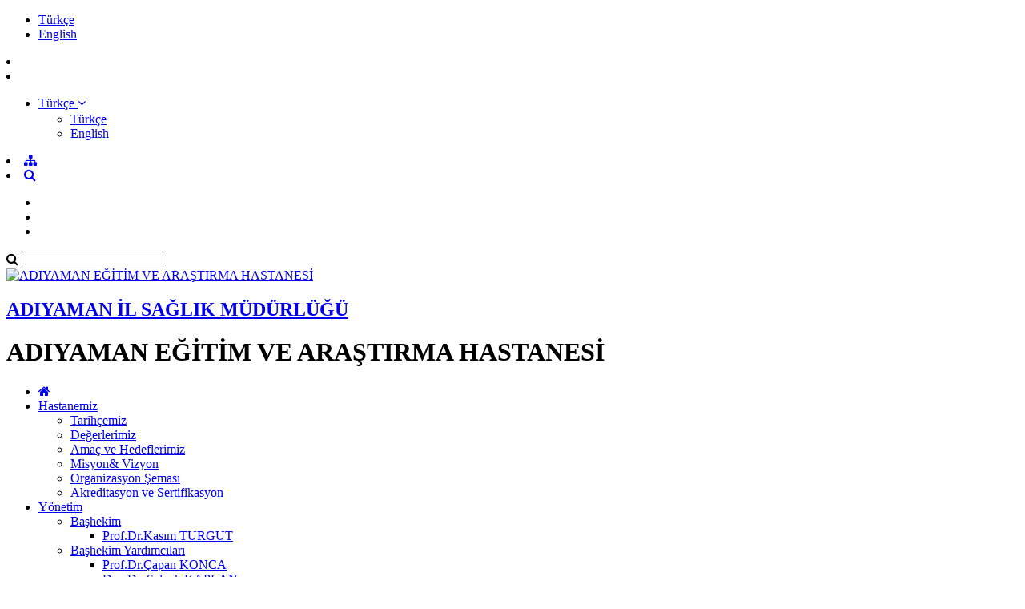

--- FILE ---
content_type: text/html; charset=utf-8
request_url: https://adiyamaneah.saglik.gov.tr/TR-122703/21-eylul-dunya-alzheimer-gunu.html
body_size: 20404
content:

<!DOCTYPE html>
<html lang="tr" xmlns="http://www.w3.org/1999/xhtml">
<head id="Head2"><title>
	21 Eylül Dünya Alzheimer Günü
</title><meta http-equiv="Content-Type" content="text/html; charset=UTF-8" /><meta http-equiv="X-UA-Compatible" content="IE=edge" /><meta name="viewport" content="width=device-width, initial-scale=1" />

	<meta name="description" content="Adıyaman Eğitim ve Araştırma Hastanesi, uzman hekim kadrosu, modern tıbbi cihazlarla donatılmış birimleri ve hasta odaklı hizmet anlayışıyla Adıyaman ve çevre illere kapsamlı sağlık hizmeti sunmaktadır." />
    <meta name="keywords" content="Adıyaman Eğitim ve Araştırma Hastanesi, Adıyaman Devlet Hastanesi, Adıyaman hastane, Adıyaman hastane randevu, Adıyaman MHRS, Adıyaman doktor randevu, Adıyaman uzman doktor, Adıyaman hastane iletişim, Adıyaman acil servis, Adıyaman poliklinik, Adıyaman poliklinik saatleri, Adıyaman tahlil sonuçları, Adıyaman laboratuvar, Adıyaman biyokimya, Adıyaman PED filmi, Adıyaman pediyatrik film, Adıyaman röntgen, Adıyaman röntgen çekimi, Adıyaman MR, Adıyaman MR çekimi, Adıyaman tomografi, Adıyaman BT, Adıyaman ultrason, Adıyaman USG, Adıyaman mamografi, Adıyaman onkoloji, Adıyaman tıbbi onkoloji, Adıyaman kemoterapi, Adıyaman kemoterapi merkezi, Adıyaman hematoloji, Adıyaman kanser tedavisi, Adıyaman çocuk doktoru, Adıyaman çocuk sağlığı, Adıyaman yenidoğan, Adıyaman kadın doğum, Adıyaman gebelik takibi, Adıyaman doğumhane, Adıyaman dahiliye, Adıyaman iç hastalıkları, Adıyaman endokrinoloji, Adıyaman kardiyoloji, Adıyaman kalp doktoru, Adıyaman EKG, Adıyaman eko, Adıyaman nöroloji, Adıyaman beyin ve sinir hastalıkları, Adıyaman psikiyatri, Adıyaman psikolog, Adıyaman KBB, Adıyaman kulak burun boğaz, Adıyaman göz hastalıkları, Adıyaman göz doktoru, Adıyaman cildiye, Adıyaman dermatoloji, Adıyaman gastroenteroloji, Adıyaman endoskopi, Adıyaman kolonoskopi, Adıyaman üroloji, Adıyaman nefroloji, Adıyaman ortopedi, Adıyaman travmatoloji, Adıyaman fizik tedavi, Adıyaman fizyoterapi, Adıyaman diş polikliniği, Adıyaman ortodonti, Adıyaman ağız ve diş sağlığı, Adıyaman enfeksiyon hastalıkları, Adıyaman göğüs hastalıkları, Adıyaman göğüs cerrahisi, Adıyaman ameliyat, Adıyaman ameliyathane, Adıyaman yoğun bakım, Adıyaman diyaliz merkezi, Adıyaman kan merkezi, Adıyaman check-up, Adıyaman sağlık raporu, Adıyaman engelli raporu, Adıyaman sağlık kurulu, Adıyaman hasta yatış, Adıyaman hasta ziyaret saatleri, Adıyaman sağlık çalışanları, Adıyaman profesyonel sağlık hizmeti, Adıyaman branş doktorları, Adıyaman en yakın hastane, Adıyaman en iyi hastane, Adıyaman hastane web sitesi, Adıyaman görüntüleme merkezi, Adıyaman tetkik randevusu, Adıyaman hızlı randevu, Adıyaman online randevu, Adıyaman danışma, Adıyaman poliklinik kayıt, Adıyaman test sonuçları, Adıyaman tıbbi tetkikler, Adıyaman acil kadın doğum, Adıyaman acil çocuk, Adıyaman acil ortopedi, Adıyaman kemik filmi, Adıyaman akciğer filmi, Adıyaman skolyoz filmi, Adıyaman panoramik röntgen" /> <meta name="google-site-verification" content="hz2h8U3J4Bz6p4uM5WVTCPNwjjauMH-2e40rFSbCYIw" />			
	
     
	<script src="https://dosyahastane.saglik.gov.tr/WebFiles/sablonlar/js/jquery.js" ></script>
	<script src="https://dosyahastane.saglik.gov.tr/WebFiles/sablonlar/js/bootsrap.js"></script>
	<script async src="https://www.googletagmanager.com/gtag/js?id=G-YXEY85R1FK"></script>
<script>
  window.dataLayer = window.dataLayer || [];
  function gtag(){dataLayer.push(arguments);}
  gtag('js', new Date());

  gtag('config', 'G-YXEY85R1FK');
</script>
 
	<link href="https://dosyahastane.saglik.gov.tr/WebFiles/logolar/logo-tr.png" rel="icon" type="image/png" />
	<link href="https://dosyahastane.saglik.gov.tr/WebFiles/sablonlar/css/plugin.css" rel="stylesheet"> 
	
	<link href="/Fonts/font-awesome.css" rel="stylesheet"> 
	<link href="https://dosyahastane.saglik.gov.tr/WebFiles/sablonlar/css/color/default.css" rel="stylesheet">
	
	</head>

<body>	
 
	
    <form method="post" action="/TR-122703/21-eylul-dunya-alzheimer-gunu.html" id="form2">
<div class="aspNetHidden">
<input type="hidden" name="__EVENTTARGET" id="__EVENTTARGET" value="" />
<input type="hidden" name="__EVENTARGUMENT" id="__EVENTARGUMENT" value="" />
<input type="hidden" name="__VIEWSTATE" id="__VIEWSTATE" value="xhuwIJ7tBgyckGKbAZBmC3Wc1hkyRIDzLZ7h3pTIv+PCNq0C7Tic6UF+mEI/w6byG7P4GhUqOX/HkzU7AeZyi0NTsGI6GtW9vJN5KWuH69QF4uxHlWhXxDrYq+7MSnADU2PefyxuxIwnqO9XC4LCrmiXQqRrwRVS/9+w0Iz5XXvH6V91eEKbeC+Y152JgU0P" />
</div>

<script type="text/javascript">
//<![CDATA[
var theForm = document.forms['form2'];
if (!theForm) {
    theForm = document.form2;
}
function __doPostBack(eventTarget, eventArgument) {
    if (!theForm.onsubmit || (theForm.onsubmit() != false)) {
        theForm.__EVENTTARGET.value = eventTarget;
        theForm.__EVENTARGUMENT.value = eventArgument;
        theForm.submit();
    }
}
//]]>
</script>


<script src="/WebResource.axd?d=pynGkmcFUV13He1Qd6_TZL60b8YIEsbaaBJyEAMS9oeE-9fkmEPxu3x-_xSsLHIw7ur135Yc0hLag-smBPse1Q2&amp;t=638901881280000000" type="text/javascript"></script>


<script type="text/javascript">
//<![CDATA[
var wiy_page_data = {SiteAnah:3710,
	Anah:122703,
	DilAnah:1,
	Dil:'TR',
	AppUrl:'http://adiyamaneah.saglik.gov.tr',
	AppPath:'/',
	KisaUrl:'!DEYLQ'};

//]]>
</script>

<script src="/ScriptResource.axd?d=NJmAwtEo3Ipnlaxl6CMhvjrrQlijx9ye7aCDJPvxb-zeA7EgqQTIhYpLF7-z-7yr4XwoIFBROFHLPSDf-hiikhUP3esQOBy7XBR5v5ESPIDnnywP5qgbeTHoDfHDuu8hVgEtUF7uv-O6AwctunLSX3xZlc5YV6IxeSpoG6LfDhs1&amp;t=32e5dfca" type="text/javascript"></script>
<script src="/ScriptResource.axd?d=dwY9oWetJoJoVpgL6Zq8OJfN0pueZ9s8v2tzMuzpJgxsgrMOJhwxPcIoJ8J93DM_sU3-xkJnqEki5ttikacvv5mam3bWDXrYh4be3GEIiCu0VxOe2pMLIlTHcSClFeVc0xslzRF-ZveaTK2iX8W16PYWe83W_3fRMjVYl5d3-kI1&amp;t=32e5dfca" type="text/javascript"></script>
<div class="aspNetHidden">

	<input type="hidden" name="__VIEWSTATEGENERATOR" id="__VIEWSTATEGENERATOR" value="FACAB9F3" />
</div>
        <script type="text/javascript">
//<![CDATA[
Sys.WebForms.PageRequestManager._initialize('ctl00$ScriptManager1', 'form2', [], [], [], 90, 'ctl00');
//]]>
</script>


        
	 
		<header>

			<div id="header-top">
				<div class="container">
					<div id="header-top-content">
					
						<div class="row">
							
							<div class="col-xl-6"> 
								<!-- SiteDilleri:1.0.0.0 --> <ul class="site_language"> 
										<li>
											<a href="/?_Dil=1"> 
												Türkçe
											</a>
										</li> 
									
										<li>
											<a href="/?_Dil=2"> 
												English
											</a>
										</li> 
									</ul>		
							</div>
							
							<div class="col-xl-6"> 
								<!-- for mobiles -->
								<div class="mobile-top-menu"> 
									<nav class="navbar">  
										<li class="lang-engelliler-icin-mobiles"></li>
										<!-- SiteDilleri:1.0.0.0 --><li>		
											<ul> 
												<li class="dropdown">
													<a href="#" role="button" data-toggle="dropdown">
														<span> Türkçe </span> 
														<i class="fa fa-angle-down"> </i>
													</a>
													 
													<ul class="dropdown-menu" style="margin-top:2px"> 
										     
																<li> <a class="dropdown-item" href="/?_Dil=1" > Türkçe </a> </li> 
															 
																<li> <a class="dropdown-item" href="/?_Dil=2" > English </a> </li> 
																	
													</ul>   
												</li> 
											
											</ul> 
											</li>
										   
										 <li><a href="/siteagaci"> <span class="fa fa-sitemap"> </span>  </a>   </li> 
										 <li><a class="search-button" href="#"> <i class="fa fa-search"> </i> </a> </li>
																					
									</nav>  
								</div>
						
								<nav class="navbar navbar-expand-lg top-menu-list">
									<ul class="navbar-nav">
										<li><a href="/?_Dil=1"> <span class="lang-homepage"> </span> </a> </li>
										<li class="lang-engelliler-icin"></li>
										<li> <a href="/siteagaci"> <span class="lang-site-map"> </span>  </a>   </li>  
									</ul>
								</nav>  
							
							</div>
						
						</div>
						
					</div>
				</div>
			</div>
			
			<section id="search-blog">
				<div class="container">
					<div class="form-group"> 
						<div id="search_form">
							<div class="input-group">
								<span class="input-group-addon"><i class="fa fa-search"></i></span>
								<input id="typeahead" type="text" name="query" class="form-control" onkeydown="searchs()">
								
								
								<a href="#" class="btn btn-primary search-button close-search"></a> 
							</div> 
							
						</div>
					</div>
				</div> 
			</section>	
			
			<div id="header-middle">
		 
				<div class="container">
					<div id="header-middle-content" class="hospital"> 
						
						<div id="logo"> 
							<a href="/?_Dil=1"> 
								<img src="https://dosyahastane.saglik.gov.tr/WebFiles/logolar/logo-tr.png" alt="ADIYAMAN EĞİTİM VE ARAŞTIRMA HASTANESİ"> 
							</a>
							<h2> 
								<a href="https://adiyamanism.saglik.gov.tr/" title="ADIYAMAN İL SAĞLIK MÜDÜRLÜĞÜ" target="_blank">
									ADIYAMAN İL SAĞLIK MÜDÜRLÜĞÜ  
								</a> 
							</h2>
							<h1> ADIYAMAN EĞİTİM VE ARAŞTIRMA HASTANESİ  </h1>  
							 
						</div>   
					</div>
				</div>
			
			</div>	
			 
			<div class="header-bottom">
				<div class="container"> 
					<div id="mainMenu">
						<nav class="nav">
							<ul data-type="navbar">
								
								<li class="home_page"><a href="/?_Dil=1"> <i class="fa fa-home"></i> </a> </li>
								<!-- SiteAgacDallar:1.0.0.0 -->
								 
										
									
									
										

													<li class="dropdown">
													
														<a href="/TR-713821/hastanemiz.html"  title="Hastanemiz"> Hastanemiz  </a>
														
														<!-- SiteAgacDallar:1.0.0.0 --><ul class="dropdown-menu animated fadeInDown">  
																	
																	<li class=""> 
																	  <a href="/TR-115247/tarihcemiz.html"  title="Tarihçemiz"> Tarihçemiz </a>
																		
																			
																			
																				<ul class="dropdown-menu"> 
																					
																					
																				
																				</ul> 
																			 
																			
																						 
																			
																		
																		
																	 </li>
																 
																	
																	<li class=""> 
																	  <a href="/TR-713825/degerlerimiz.html"  title="Değerlerimiz"> Değerlerimiz </a>
																		
																			
																			
																				<ul class="dropdown-menu"> 
																					
																					
																				
																				</ul> 
																			 
																			
																						 
																			
																		
																		
																	 </li>
																 
																	
																	<li class=""> 
																	  <a href="/TR-713832/amac-ve-hedeflerimiz.html"  title="Amaç ve Hedeflerimiz"> Amaç ve Hedeflerimiz </a>
																		
																			
																			
																				<ul class="dropdown-menu"> 
																					
																					
																				
																				</ul> 
																			 
																			
																						 
																			
																		
																		
																	 </li>
																 
																	
																	<li class=""> 
																	  <a href="/TR-115241/misyonamp-vizyon.html"  title="Misyon&amp; Vizyon"> Misyon&amp; Vizyon </a>
																		
																			
																			
																				<ul class="dropdown-menu"> 
																					
																					
																				
																				</ul> 
																			 
																			
																						 
																			
																		
																		
																	 </li>
																 
																	
																	<li class=""> 
																	  <a href="/TR-539040/organizasyon-semasi.html"  title="Organizasyon Şeması"> Organizasyon Şeması </a>
																		
																			
																			
																				<ul class="dropdown-menu"> 
																					
																					
																				
																				</ul> 
																			 
																			
																						 
																			
																		
																		
																	 </li>
																 
																	
																	<li class=""> 
																	  <a href="/TR-1378936/akreditasyon-ve-sertifikasyon.html"  title="Akreditasyon ve Sertifikasyon"> Akreditasyon ve Sertifikasyon </a>
																		
																			
																			
																				<ul class="dropdown-menu"> 
																					
																					
																				
																				</ul> 
																			 
																			
																						 
																			
																		
																		
																	 </li>
																</ul>
													</li>
								
												
									 
									
								 
										
									
									
										

													<li class="dropdown">
													
														<a href="/TR-113885/yonetim.html"  title="Yönetim"> Yönetim  </a>
														
														<!-- SiteAgacDallar:1.0.0.0 --><ul class="dropdown-menu animated fadeInDown">  
																	
																	<li class="dropdown-submenu"> 
																	  <a href="/TR-134693/bashekim.html"  title="Başhekim"> Başhekim </a>
																		
																			
																			
																				<ul class="dropdown-menu"> 
																					
																					<!-- SiteAgacDallar:1.0.0.0 --> 
																								<li class="">
																								<a href="/TR-134034/profdrkasim-turgut.html"   title="Prof.Dr.Kasım TURGUT">
																									Prof.Dr.Kasım TURGUT </a> 
																										
																								</li>
																							
																				
																				</ul> 
																			 
																			
																						 
																			
																		
																		
																	 </li>
																 
																	
																	<li class="dropdown-submenu"> 
																	  <a href="/TR-134694/bashekim-yardimcilari.html"  title="Başhekim Yardımcıları"> Başhekim Yardımcıları </a>
																		
																			
																			
																				<ul class="dropdown-menu"> 
																					
																					<!-- SiteAgacDallar:1.0.0.0 --> 
																								<li class="">
																								<a href="/TR-1215935/profdrcapan-konca.html"   title="Prof.Dr.Çapan KONCA">
																									Prof.Dr.Çapan KONCA </a> 
																										
																								</li>
																							 
																								<li class="">
																								<a href="/TR-1215968/docdr-selcuk-kaplan.html"   title="Doç.Dr. Selçuk KAPLAN">
																									Doç.Dr. Selçuk KAPLAN </a> 
																										
																								</li>
																							 
																								<li class="">
																								<a href="/TR-959137/drogruyesi-ummuhan-yilmaz.html"   title="Dr.Öğr.Üyesi Ümmühan YILMAZ">
																									Dr.Öğr.Üyesi Ümmühan YILMAZ </a> 
																										
																								</li>
																							 
																								<li class="">
																								<a href="/TR-1077587/uzmdrtayfun-borta.html"   title="Uzm.Dr.Tayfun BÖRTA">
																									Uzm.Dr.Tayfun BÖRTA </a> 
																										
																								</li>
																							 
																								<li class="">
																								<a href="/TR-1356259/uzmdrfatos-ipek-turk.html"   title="Uzm.Dr.Fatoş İpek TÜRK">
																									Uzm.Dr.Fatoş İpek TÜRK </a> 
																										
																								</li>
																							 
																								<li class="">
																								<a href="/TR-210835/dr-omer-celebi.html"   title="Dr. Ömer ÇELEBİ">
																									Dr. Ömer ÇELEBİ </a> 
																										
																								</li>
																							
																				
																				</ul> 
																			 
																			
																						 
																			
																		
																		
																	 </li>
																 
																	
																	<li class="dropdown-submenu"> 
																	  <a href="/TR-134699/destek-ve-kalite-hizmetleri-muduru.html"  title="Destek ve Kalite Hizmetleri Müdürü"> Destek ve Kalite Hizmetleri Müdürü </a>
																		
																			
																			
																				<ul class="dropdown-menu"> 
																					
																					<!-- SiteAgacDallar:1.0.0.0 --> 
																								<li class="">
																								<a href="/TR-170230/hulusi-firat.html"   title="Hulusi FIRAT">
																									Hulusi FIRAT </a> 
																										
																								</li>
																							
																				
																				</ul> 
																			 
																			
																						 
																			
																		
																		
																	 </li>
																 
																	
																	<li class="dropdown-submenu"> 
																	  <a href="/TR-1296330/idari-ve-mali-isler-muduru.html"  title="İdari ve Mali İşler Müdürü"> İdari ve Mali İşler Müdürü </a>
																		
																			
																			
																				<ul class="dropdown-menu"> 
																					
																					<!-- SiteAgacDallar:1.0.0.0 --> 
																								<li class="">
																								<a href="/TR-1399594/mehmet-zengin.html"   title="Mehmet ZENGİN">
																									Mehmet ZENGİN </a> 
																										
																								</li>
																							
																				
																				</ul> 
																			 
																			
																						 
																			
																		
																		
																	 </li>
																 
																	
																	<li class="dropdown-submenu"> 
																	  <a href="/TR-134697/saglik-bakim-hizmetleri-muduru.html"  title="Sağlık Bakım Hizmetleri Müdürü"> Sağlık Bakım Hizmetleri Müdürü </a>
																		
																			
																			
																				<ul class="dropdown-menu"> 
																					
																					<!-- SiteAgacDallar:1.0.0.0 --> 
																								<li class="">
																								<a href="/TR-1107212/fahri-daghan.html"   title="Fahri DAĞHAN">
																									Fahri DAĞHAN </a> 
																										
																								</li>
																							
																				
																				</ul> 
																			 
																			
																						 
																			
																		
																		
																	 </li>
																 
																	
																	<li class="dropdown-submenu"> 
																	  <a href="/TR-1000605/teknik-hizmetler-muduru.html"  title="Teknik Hizmetler Müdürü"> Teknik Hizmetler Müdürü </a>
																		
																			
																			
																				<ul class="dropdown-menu"> 
																					
																					<!-- SiteAgacDallar:1.0.0.0 --> 
																								<li class="">
																								<a href="/TR-1045318/huseyin-cintemur.html"   title="Hüseyin ÇİNTEMUR">
																									Hüseyin ÇİNTEMUR </a> 
																										
																								</li>
																							
																				
																				</ul> 
																			 
																			
																						 
																			
																		
																		
																	 </li>
																 
																	
																	<li class="dropdown-submenu"> 
																	  <a href="/TR-170213/mudur-yardimcilari.html"  title="Müdür Yardımcıları"> Müdür Yardımcıları </a>
																		
																			
																			
																				<ul class="dropdown-menu"> 
																					
																					<!-- SiteAgacDallar:1.0.0.0 --> 
																								<li class="">
																								<a href="/TR-523132/hasan-titiz.html"   title="Hasan TİTİZ">
																									Hasan TİTİZ </a> 
																										
																								</li>
																							 
																								<li class="">
																								<a href="/TR-170216/nilgun-sahin.html"   title="Nilgün ŞAHİN">
																									Nilgün ŞAHİN </a> 
																										
																								</li>
																							 
																								<li class="">
																								<a href="/TR-523131/selim-cinar.html"   title="Selim ÇINAR">
																									Selim ÇINAR </a> 
																										
																								</li>
																							 
																								<li class="">
																								<a href="/TR-992258/serdar-altintel.html"   title="Serdar ALTINTEL">
																									Serdar ALTINTEL </a> 
																										
																								</li>
																							 
																								<li class="">
																								<a href="/TR-1296331/ilyas-aslan.html"   title="İlyas ASLAN">
																									İlyas ASLAN </a> 
																										
																								</li>
																							 
																								<li class="">
																								<a href="/TR-1296333/abuzer-ekmekci.html"   title="Abuzer EKMEKÇİ">
																									Abuzer EKMEKÇİ </a> 
																										
																								</li>
																							 
																								<li class="">
																								<a href="/TR-992259/adnan-fuat-sarikaya.html"   title="Adnan Fuat SARIKAYA">
																									Adnan Fuat SARIKAYA </a> 
																										
																								</li>
																							 
																								<li class="">
																								<a href="/TR-1484557/ayse-narin.html"   title="Ayşe NARİN">
																									Ayşe NARİN </a> 
																										
																								</li>
																							
																				
																				</ul> 
																			 
																			
																						 
																			
																		
																		
																	 </li>
																</ul>
													</li>
								
												
									 
									
								 
										
									
									
										

													<li class="dropdown">
													
														<a href="/TR-115225/klinik-ve-birimlerimiz.html"  title="Klinik ve Birimlerimiz"> Klinik ve Birimlerimiz  </a>
														
														<!-- SiteAgacDallar:1.0.0.0 --><ul class="dropdown-menu animated fadeInDown">  
																	
																	<li class="dropdown-submenu"> 
																	  <a href="/TR-115251/kliniklerimiz.html"  title="Kliniklerimiz"> Kliniklerimiz </a>
																		
																			
																			
																				<ul class="dropdown-menu"> 
																					
																					<!-- SiteAgacDallar:1.0.0.0 --> 
																								<li class="dropdown-submenu">
																								<a href="/TR-1379227/yogun-bakimlar.html"   title="Yoğun Bakımlar">
																									Yoğun Bakımlar </a> 
																									<!-- SiteAgacDallar:1.0.0.0 --> <ul class="dropdown-menu">  
																													<li > <a href="/TR-1379228/eriskin-yogun-bakim.html"  title="Erişkin Yoğun Bakım">
																														Erişkin Yoğun Bakım </a> 
																													</li>
																												 
																													<li > <a href="/TR-1379229/cocuk-yogun-bakim.html"  title="Çocuk Yoğun Bakım">
																														Çocuk Yoğun Bakım </a> 
																													</li>
																												 
																													<li > <a href="/TR-1379231/yenidogan-yogun-bakim.html"  title="YeniDoğan Yoğun Bakım">
																														YeniDoğan Yoğun Bakım </a> 
																													</li>
																												 </ul> 	
																								</li>
																							 
																								<li class="dropdown-submenu">
																								<a href="/TR-348701/acil-servisler.html"   title="Acil Servisler">
																									Acil Servisler </a> 
																									<!-- SiteAgacDallar:1.0.0.0 --> <ul class="dropdown-menu">  
																													<li > <a href="/TR-348702/cocuk-acil.html"  title="Çocuk Acil">
																														Çocuk Acil </a> 
																													</li>
																												 
																													<li > <a href="/TR-348703/eriskin-acil.html"  title="Erişkin Acil">
																														Erişkin Acil </a> 
																													</li>
																												 
																													<li > <a href="/TR-348704/kadin-dogum-acil.html"  title="Kadın Doğum Acil">
																														Kadın Doğum Acil </a> 
																													</li>
																												 </ul> 	
																								</li>
																							 
																								<li class="dropdown-submenu">
																								<a href="/TR-131827/dahili-branslar.html"   title="Dahili Branşlar">
																									Dahili Branşlar </a> 
																									<!-- SiteAgacDallar:1.0.0.0 --> <ul class="dropdown-menu">  
																													<li > <a href="/TR-131911/adli-tip.html"  title="Adli Tıp">
																														Adli Tıp </a> 
																													</li>
																												 
																													<li > <a href="/TR-131932/aile-hekimligi.html"  title="Aile Hekimliği">
																														Aile Hekimliği </a> 
																													</li>
																												 
																													<li > <a href="/TR-509186/algoloji.html"  title="Algoloji">
																														Algoloji </a> 
																													</li>
																												 
																													<li > <a href="/TR-131934/cocuk-endokrinolojisi.html"  title="Çocuk Endokrinolojisi">
																														Çocuk Endokrinolojisi </a> 
																													</li>
																												 
																													<li > <a href="/TR-131949/cocuk-enfeksiyon-hastaliklari.html"  title="Çocuk Enfeksiyon Hastalıkları">
																														Çocuk Enfeksiyon Hastalıkları </a> 
																													</li>
																												 
																													<li > <a href="/TR-476648/cocuk-gastroenterolojisi.html"  title="Çocuk Gastroenterolojisi">
																														Çocuk Gastroenterolojisi </a> 
																													</li>
																												 
																													<li > <a href="/TR-391368/cocuk-hematolojisi-ve-onkolojisi.html"  title="Çocuk Hematolojisi ve Onkolojisi">
																														Çocuk Hematolojisi ve Onkolojisi </a> 
																													</li>
																												 
																													<li > <a href="/TR-852395/cocuk-immunoloji-ve-alerji.html"  title="Çocuk İmmünoloji ve Alerji ">
																														Çocuk İmmünoloji ve Alerji  </a> 
																													</li>
																												 
																													<li > <a href="/TR-314259/cocuk-kardiyoloji.html"  title="Çocuk Kardiyoloji">
																														Çocuk Kardiyoloji </a> 
																													</li>
																												 
																													<li > <a href="/TR-573280/cocuk-nefroloji.html"  title="Çocuk Nefroloji">
																														Çocuk Nefroloji </a> 
																													</li>
																												 </ul> 	
																								</li>
																							 
																								<li class="dropdown-submenu">
																								<a href="/TR-132150/cerrahi-branslar.html"   title="Cerrahi Branşlar">
																									Cerrahi Branşlar </a> 
																									<!-- SiteAgacDallar:1.0.0.0 --> <ul class="dropdown-menu">  
																													<li > <a href="/TR-1032421/acil-tip.html"  title="Acil Tıp">
																														Acil Tıp </a> 
																													</li>
																												 
																													<li > <a href="/TR-126016/anesteziyoloji-ve-reanimasyon.html"  title="Anesteziyoloji ve Reanimasyon">
																														Anesteziyoloji ve Reanimasyon </a> 
																													</li>
																												 
																													<li > <a href="/TR-126167/beyin-ve-sinir-cerrahi.html"  title="Beyin ve Sinir Cerrahi">
																														Beyin ve Sinir Cerrahi </a> 
																													</li>
																												 
																													<li > <a href="/TR-328156/gastroenteroloji-cerrahi.html"  title="Gastroenteroloji Cerrahi">
																														Gastroenteroloji Cerrahi </a> 
																													</li>
																												 
																													<li > <a href="/TR-126210/cerrahi-onkoloji.html"  title="Cerrahi Onkoloji">
																														Cerrahi Onkoloji </a> 
																													</li>
																												 
																													<li > <a href="/TR-126216/cocuk-cerrahi.html"  title="Çocuk Cerrahi">
																														Çocuk Cerrahi </a> 
																													</li>
																												 
																													<li > <a href="/TR-126233/genel-cerrahi.html"  title="Genel Cerrahi">
																														Genel Cerrahi </a> 
																													</li>
																												 
																													<li > <a href="/TR-132154/gogus-cerrahi.html"  title="Göğüs Cerrahi">
																														Göğüs Cerrahi </a> 
																													</li>
																												 
																													<li > <a href="/TR-126238/goz-hastaliklari.html"  title="Göz Hastalıkları">
																														Göz Hastalıkları </a> 
																													</li>
																												 
																													<li > <a href="/TR-126245/kadin-hastaliklari-ve-dogum.html"  title="Kadın Hastalıkları ve Doğum">
																														Kadın Hastalıkları ve Doğum </a> 
																													</li>
																												 </ul> 	
																								</li>
																							 
																								<li class="dropdown-submenu">
																								<a href="/TR-132167/temel-branslar.html"   title="Temel Branşlar">
																									Temel Branşlar </a> 
																									<!-- SiteAgacDallar:1.0.0.0 --> <ul class="dropdown-menu">  
																													<li > <a href="/TR-894694/nukleer-tip.html"  title="Nükleer Tıp">
																														Nükleer Tıp </a> 
																													</li>
																												 
																													<li > <a href="/TR-126294/tibbi-biyokimya.html"  title="Tıbbi Biyokimya">
																														Tıbbi Biyokimya </a> 
																													</li>
																												 
																													<li > <a href="/TR-126349/tibbi-mikrobiyoloji.html"  title="Tıbbi Mikrobiyoloji">
																														Tıbbi Mikrobiyoloji </a> 
																													</li>
																												 
																													<li > <a href="/TR-126353/tibbi-patoloji.html"  title="Tıbbi Patoloji">
																														Tıbbi Patoloji </a> 
																													</li>
																												 
																													<li > <a href="/TR-448636/histoloji-ve-embriyoloji.html"  title="Histoloji ve Embriyoloji">
																														Histoloji ve Embriyoloji </a> 
																													</li>
																												 </ul> 	
																								</li>
																							
																				
																				</ul> 
																			 
																			
																						 
																			
																		
																		
																	 </li>
																 
																	
																	<li class="dropdown-submenu"> 
																	  <a href="/TR-165999/ozellikli-saglik-hizmetlerimiz.html"  title="Özellikli Sağlık Hizmetlerimiz"> Özellikli Sağlık Hizmetlerimiz </a>
																		
																			
																			
																				<ul class="dropdown-menu"> 
																					
																					<!-- SiteAgacDallar:1.0.0.0 --> 
																								<li class="">
																								<a href="/TR-167990/diyaliz.html"   title="Diyaliz">
																									Diyaliz </a> 
																										
																								</li>
																							 
																								<li class="">
																								<a href="/TR-118873/evde-saglik-hizmetleri.html"   title="Evde Sağlık Hizmetleri">
																									Evde Sağlık Hizmetleri </a> 
																										
																								</li>
																							 
																								<li class="">
																								<a href="/TR-115235/fizik-tedavi-unitesi.html"   title="Fizik Tedavi Ünitesi">
																									Fizik Tedavi Ünitesi </a> 
																										
																								</li>
																							 
																								<li class="">
																								<a href="/TR-1437282/girisimsel-radyoloji.html"   title="Girişimsel Radyoloji">
																									Girişimsel Radyoloji </a> 
																										
																								</li>
																							 
																								<li class="">
																								<a href="/TR-1422854/inme-merkezi.html"   title="İnme Merkezi">
																									İnme Merkezi </a> 
																										
																								</li>
																							 
																								<li class="">
																								<a href="/TR-166386/kalp-merkezi.html"   title="Kalp Merkezi">
																									Kalp Merkezi </a> 
																										
																								</li>
																							 
																								<li class="">
																								<a href="/TR-118883/kemoterapi-unitesi.html"   title="Kemoterapi Ünitesi">
																									Kemoterapi Ünitesi </a> 
																										
																								</li>
																							 
																								<li class="">
																								<a href="/TR-167986/nukleer-tip.html"   title="Nükleer Tıp">
																									Nükleer Tıp </a> 
																										
																								</li>
																							 
																								<li class="">
																								<a href="/TR-166404/obezite-unitesi.html"   title="Obezite Ünitesi">
																									Obezite Ünitesi </a> 
																										
																								</li>
																							 
																								<li class="">
																								<a href="/TR-117095/palyatif-bakim-merkezi.html"   title="Palyatif Bakım Merkezi">
																									Palyatif Bakım Merkezi </a> 
																										
																								</li>
																							
																			
																				<li><a href="/TR-165999/ozellikli-saglik-hizmetlerimiz.html" title="Özellikli Sağlık Hizmetlerimiz"> <span class="menu-lang-read-more"></span></a></li>
																				
																				
																				</ul> 
																			 
																			
																						 
																			
																		
																		
																	 </li>
																 
																	
																	<li class="dropdown-submenu"> 
																	  <a href="/TR-118871/anne-amp-bebek.html"  title="Anne &amp; Bebek"> Anne &amp; Bebek </a>
																		
																			
																			
																				<ul class="dropdown-menu"> 
																					
																					<!-- SiteAgacDallar:1.0.0.0 --> 
																								<li class="">
																								<a href="/TR-1397053/anne-dostu-hastane-kriterleri.html"   title="Anne Dostu Hastane Kriterleri">
																									Anne Dostu Hastane Kriterleri </a> 
																										
																								</li>
																							 
																								<li class="dropdown-submenu">
																								<a href="/TR-735850/bebek-dostu.html"   title="Bebek Dostu">
																									Bebek Dostu </a> 
																									<!-- SiteAgacDallar:1.0.0.0 --> <ul class="dropdown-menu">  
																													<li > <a href="/TR-459560/anne-oteli.html"  title="Anne Oteli">
																														Anne Oteli </a> 
																													</li>
																												 </ul> 	
																								</li>
																							 
																								<li class="dropdown-submenu">
																								<a href="/TR-735852/anne-sutunun-onemi-ve-basarili-emzirme-egitimi.html"   title="Anne Sütünün Önemi ve Başarılı Emzirme Eğitimi">
																									Anne Sütünün Önemi ve Başarılı Emzirme Eğitimi </a> 
																									<!-- SiteAgacDallar:1.0.0.0 --> <ul class="dropdown-menu">  
																													<li > <a href="/TR-751358/anne-sutunun--onemi-ve-basarili-emzirme-egitimi.html"  title="Anne Sütünün  Önemi ve Başarılı Emzirme Eğitimi">
																														Anne Sütünün  Önemi ve Başarılı Emzirme Eğitimi </a> 
																													</li>
																												 
																													<li > <a href="/TR-751362/emzirme-ve-relaktasyon-poliklinigi.html"  title="Emzirme ve Relaktasyon Polikliniği">
																														Emzirme ve Relaktasyon Polikliniği </a> 
																													</li>
																												 </ul> 	
																								</li>
																							 
																								<li class="">
																								<a href="/TR-735859/dogumhane-servisi.html"   title="Doğumhane Servisi">
																									Doğumhane Servisi </a> 
																										
																								</li>
																							 
																								<li class="">
																								<a href="/TR-731514/gebe-okulu.html"   title="Gebe Okulu">
																									Gebe Okulu </a> 
																										
																								</li>
																							 
																								<li class="">
																								<a href="/TR-735861/rop-prematureretinopatisi-tani-ve-tedavi-merkezi.html"   title="ROP (Prematüreretinopatisi Tanı ve Tedavi merkezi)">
																									ROP (Prematüreretinopatisi Tanı ve Tedavi merkezi) </a> 
																										
																								</li>
																							 
																								<li class="">
																								<a href="/TR-459558/uzaktan-gebe-okulu.html"   title="Uzaktan Gebe Okulu ">
																									Uzaktan Gebe Okulu  </a> 
																										
																								</li>
																							 
																								<li class="">
																								<a href="/TR-155280/emzirme-danismanlik.html"   title="Emzirme Danışmanlık">
																									Emzirme Danışmanlık </a> 
																										
																								</li>
																							 
																								<li class="">
																								<a href="/TR-1437310/annelik-yolculugu-uygulamasi.html"   title="Annelik Yolculuğu Uygulaması">
																									Annelik Yolculuğu Uygulaması </a> 
																										
																								</li>
																							
																				
																				</ul> 
																			 
																			
																						 
																			
																		
																		
																	 </li>
																 
																	
																	<li class="dropdown-submenu"> 
																	  <a href="/TR-113892/kalite-yonetimi.html"  title="Kalite Yönetimi"> Kalite Yönetimi </a>
																		
																			
																			
																				<ul class="dropdown-menu"> 
																					
																					<!-- SiteAgacDallar:1.0.0.0 --> 
																								<li class="">
																								<a href="/TR-115193/kalite-yonetim-birimi.html"   title="Kalite Yönetim Birimi">
																									Kalite Yönetim Birimi </a> 
																										
																								</li>
																							 
																								<li class="">
																								<a href="/TR-115209/oz-degerlendirme.html"   title="Öz Değerlendirme">
																									Öz Değerlendirme </a> 
																										
																								</li>
																							 
																								<li class="">
																								<a href="/TR-115212/sks-iyi-uygulama-ornekleri.html"   title="SKS İyi Uygulama Örnekleri">
																									SKS İyi Uygulama Örnekleri </a> 
																										
																								</li>
																							 
																								<li class="">
																								<a href="/TR-115216/komiteler.html"   title="Komiteler">
																									Komiteler </a> 
																										
																								</li>
																							 
																								<li class="dropdown-submenu">
																								<a href="/TR-115217/ekipler.html"   title="Ekipler">
																									Ekipler </a> 
																									<!-- SiteAgacDallar:1.0.0.0 --> <ul class="dropdown-menu">  
																													<li > <a href="/TR-136940/bina-tur-ekibi.html"  title="Bina Tur Ekibi">
																														Bina Tur Ekibi </a> 
																													</li>
																												 
																													<li > <a href="/TR-136944/anket-gorus-ve-onerileri-degerlendirme-ekibi.html"  title="Anket, Görüş ve Önerileri Değerlendirme Ekibi">
																														Anket, Görüş ve Önerileri Değerlendirme Ekibi </a> 
																													</li>
																												 
																													<li > <a href="/TR-137498/calisan-goruslerini-degerlendirme-ekibi.html"  title="Çalışan Görüşlerini Değerlendirme Ekibi">
																														Çalışan Görüşlerini Değerlendirme Ekibi </a> 
																													</li>
																												 </ul> 	
																								</li>
																							 
																								<li class="">
																								<a href="/TR-115242/kalite-politikamiz.html"   title="Kalite Politikamız">
																									Kalite Politikamız </a> 
																										
																								</li>
																							 
																								<li class="dropdown-submenu">
																								<a href="/TR-160761/egitim.html"   title="Eğitim">
																									Eğitim </a> 
																									<!-- SiteAgacDallar:1.0.0.0 --> <ul class="dropdown-menu">  
																													<li > <a href="/TR-1360654/egitim-sunulari-1.html"  title="Eğitim Sunuları 1">
																														Eğitim Sunuları 1 </a> 
																													</li>
																												 
																													<li > <a href="/TR-160765/egitim-plani.html"  title="Eğitim Planı">
																														Eğitim Planı </a> 
																													</li>
																												 </ul> 	
																								</li>
																							 
																								<li class="">
																								<a href="/TR-401731/ar-ge.html"   title="AR-GE">
																									AR-GE </a> 
																										
																								</li>
																							
																				
																				</ul> 
																			 
																			
																						 
																			
																		
																		
																	 </li>
																 
																	
																	<li class=""> 
																	  <a href="/TR-1305930/hastane-koordinasyon-kurulu.html"  title="Hastane Koordinasyon Kurulu"> Hastane Koordinasyon Kurulu </a>
																		
																			
																			
																				<ul class="dropdown-menu"> 
																					
																					
																				
																				</ul> 
																			 
																			
																						 
																			
																		
																		
																	 </li>
																 
																	
																	<li class="dropdown-submenu"> 
																	  <a href="/TR-713955/epk-egitimamparastirma.html"  title="EPK-Eğitim&amp;Araştırma"> EPK-Eğitim&amp;Araştırma </a>
																		
																			
																			
																				<ul class="dropdown-menu"> 
																					
																					<!-- SiteAgacDallar:1.0.0.0 --> 
																								<li class="">
																								<a href="/TR-1106613/epk-uyeleri.html"   title="EPK Üyeleri">
																									EPK Üyeleri </a> 
																										
																								</li>
																							 
																								<li class="">
																								<a href="/TR-1106621/epk-birimi.html"   title="EPK Birimi">
																									EPK Birimi </a> 
																										
																								</li>
																							 
																								<li class="">
																								<a href="/TR-1106622/epk-toplanti-tarihleri.html"   title="EPK Toplantı Tarihleri">
																									EPK Toplantı Tarihleri </a> 
																										
																								</li>
																							 
																								<li class="">
																								<a href="/TR-1106627/uzmanlik-ogrencileri-egitim-surecleri.html"   title="Uzmanlık Öğrencileri Eğitim Süreçleri">
																									Uzmanlık Öğrencileri Eğitim Süreçleri </a> 
																										
																								</li>
																							 
																								<li class="">
																								<a href="/TR-1106629/epk-basvuru-formlari.html"   title="EPK Başvuru Formları">
																									EPK Başvuru Formları </a> 
																										
																								</li>
																							 
																								<li class="">
																								<a href="/TR-1106631/uzmanlik-sinavi-sonrasinda-bakanliga-gonderilmesi-icin-hazirlanacak-belgeler.html"   title="Uzmanlık Sınavı Sonrasında Bakanlığa Gönderilmesi İçin Hazırlanacak Belgeler">
																									Uzmanlık Sınavı Sonrasında Bakanlığa Gönderilmesi İçin Hazırlanacak Belgeler </a> 
																										
																								</li>
																							 
																								<li class="">
																								<a href="/TR-722281/tuek.html"   title="TUEK">
																									TUEK </a> 
																										
																								</li>
																							 
																								<li class="">
																								<a href="/TR-722282/etik-kurul.html"   title="Etik Kurul">
																									Etik Kurul </a> 
																										
																								</li>
																							 
																								<li class="">
																								<a href="/TR-722284/asistan-surecleri.html"   title="Asistan Süreçleri">
																									Asistan Süreçleri </a> 
																										
																								</li>
																							 
																								<li class="">
																								<a href="/TR-722289/staj-basvurulari.html"   title="Staj Başvuruları">
																									Staj Başvuruları </a> 
																										
																								</li>
																							
																			
																				<li><a href="/TR-713955/epk-egitimamparastirma.html" title="EPK-Eğitim&amp;Araştırma"> <span class="menu-lang-read-more"></span></a></li>
																				
																				
																				</ul> 
																			 
																			
																						 
																			
																		
																		
																	 </li>
																 
																	
																	<li class=""> 
																	  <a href="/TR-115227/idari-birimler.html"  title="İdari Birimler"> İdari Birimler </a>
																		
																			
																			
																				<ul class="dropdown-menu"> 
																					
																					
																				
																				</ul> 
																			 
																			
																						 
																			
																		
																		
																	 </li>
																</ul>
													</li>
								
												
									 
									
								 
										
									
									
										

													<li class="dropdown">
													
														<a href="/TR-713636/hizmet-binalarimiz.html"  title="Hizmet Binalarımız"> Hizmet Binalarımız  </a>
														
														<!-- SiteAgacDallar:1.0.0.0 --><ul class="dropdown-menu animated fadeInDown">  
																	
																	<li class=""> 
																	  <a href="/TR-1408444/a-blok-ana-hizmet-binasi.html"  title="A Blok Ana Hizmet Binası"> A Blok Ana Hizmet Binası </a>
																		
																			
																			
																				<ul class="dropdown-menu"> 
																					
																					
																				
																				</ul> 
																			 
																			
																						 
																			
																		
																		
																	 </li>
																 
																	
																	<li class=""> 
																	  <a href="/TR-1408522/b-blok-kadin-dogum-ve-cocuk-hastaliklari-hizmet-binasi.html"  title="B Blok Kadın Doğum ve Çocuk Hastalıkları Hizmet Binası"> B Blok Kadın Doğum ve Çocuk Hastalıkları Hizmet Binası </a>
																		
																			
																			
																				<ul class="dropdown-menu"> 
																					
																					
																				
																				</ul> 
																			 
																			
																						 
																			
																		
																		
																	 </li>
																 
																	
																	<li class=""> 
																	  <a href="/TR-1408610/c-blok-onkoloji-binasi.html"  title="C Blok Onkoloji Binası"> C Blok Onkoloji Binası </a>
																		
																			
																			
																				<ul class="dropdown-menu"> 
																					
																					
																				
																				</ul> 
																			 
																			
																						 
																			
																		
																		
																	 </li>
																 
																	
																	<li class=""> 
																	  <a href="/TR-1408615/d-blok-idari-hizmet-binasi.html"  title="D Blok İdari Hizmet Binası"> D Blok İdari Hizmet Binası </a>
																		
																			
																			
																				<ul class="dropdown-menu"> 
																					
																					
																				
																				</ul> 
																			 
																			
																						 
																			
																		
																		
																	 </li>
																</ul>
													</li>
								
												
									 
									
								 
										
									
									
										

													<li class="dropdown">
													
														<a href="/TR-275121/saglik-turizmi.html"  title="Sağlık Turizmi"> Sağlık Turizmi  </a>
														
														<!-- SiteAgacDallar:1.0.0.0 --><ul class="dropdown-menu animated fadeInDown">  
																	
																	<li class=""> 
																	  <a href="/TR-730269/saglik-hizmetleri-ve-hekimler.html"  title="Sağlık Hizmetleri ve Hekimler"> Sağlık Hizmetleri ve Hekimler </a>
																		
																			
																			
																				<ul class="dropdown-menu"> 
																					
																					
																				
																				</ul> 
																			 
																			
																						 
																			
																		
																		
																	 </li>
																 
																	
																	<li class=""> 
																	  <a href="/TR-730281/saglik-turizmi-hedeflerimiz.html"  title="Sağlık Turizmi Hedeflerimiz"> Sağlık Turizmi Hedeflerimiz </a>
																		
																			
																			
																				<ul class="dropdown-menu"> 
																					
																					
																				
																				</ul> 
																			 
																			
																						 
																			
																		
																		
																	 </li>
																 
																	
																	<li class=""> 
																	  <a href="/TR-1382711/ushas-cagri-merkezi.html" target='_blank' title="USHAŞ Çağrı Merkezi"> USHAŞ Çağrı Merkezi </a>
																		
																		
																		
																	 </li>
																 
																	
																	<li class=""> 
																	  <a href="/TR-730271/tarihcemiz.html"  title="Tarihçemiz"> Tarihçemiz </a>
																		
																			
																			
																				<ul class="dropdown-menu"> 
																					
																					
																				
																				</ul> 
																			 
																			
																						 
																			
																		
																		
																	 </li>
																 
																	
																	<li class="dropdown-submenu"> 
																	  <a href="/TR-730287/sikca-sorulan-sorular.html"  title="Sıkça Sorulan Sorular"> Sıkça Sorulan Sorular </a>
																		
																			
																			
																				<ul class="dropdown-menu"> 
																					
																					<!-- SiteAgacDallar:1.0.0.0 --> 
																								<li class="">
																								<a href="/TR-1382706/saglik-turizmi-nedir.html"   title="Sağlık Turizmi Nedir?">
																									Sağlık Turizmi Nedir? </a> 
																										
																								</li>
																							 
																								<li class="">
																								<a href="/TR-1382707/tedavi-surem-ne-kadar-olur.html"   title="Tedavi Sürem Ne Kadar Olur?">
																									Tedavi Sürem Ne Kadar Olur? </a> 
																										
																								</li>
																							 
																								<li class="">
																								<a href="/TR-1382708/dil-problemini-nasil-asarim.html"   title="Dil Problemini Nasıl Aşarım?">
																									Dil Problemini Nasıl Aşarım? </a> 
																										
																								</li>
																							 
																								<li class="">
																								<a href="/TR-1382709/tedavi-icin-yanimda-ne-getirmeliyim.html"   title="Tedavi İçin Yanımda Ne Getirmeliyim?">
																									Tedavi İçin Yanımda Ne Getirmeliyim? </a> 
																										
																								</li>
																							 
																								<li class="">
																								<a href="/TR-1382710/neden-adiyaman-egitim-ve-arastirma-hastanesini-tercih-etmeliyim.html"   title="Neden Adıyaman Eğitim ve Araştırma Hastanesini Tercih Etmeliyim?">
																									Neden Adıyaman Eğitim ve Araştırma Hastanesini Tercih Etmeliyim? </a> 
																										
																								</li>
																							
																				
																				</ul> 
																			 
																			
																						 
																			
																		
																		
																	 </li>
																 
																	
																	<li class=""> 
																	  <a href="/TR-730768/sehrimiz.html" target='_blank' title="Şehrimiz"> Şehrimiz </a>
																		
																		
																		
																	 </li>
																 
																	
																	<li class=""> 
																	  <a href="/TR-1382718/iletisim-amp-ulasim.html"  title="İletişim &amp; Ulaşım"> İletişim &amp; Ulaşım </a>
																		
																			
																			
																				<ul class="dropdown-menu"> 
																					
																					
																				
																				</ul> 
																			 
																			
																						 
																			
																		
																		
																	 </li>
																</ul>
													</li>
								
												
									 
									
								 
										
									
									
										

													<li class="dropdown">
													
														<a href="/TR-133381/online-islemler.html"  title="Online İşlemler"> Online İşlemler  </a>
														
														<!-- SiteAgacDallar:1.0.0.0 --><ul class="dropdown-menu animated fadeInDown">  
																	
																	<li class=""> 
																	  <a href="/TR-133387/randevu-al.html" target='_blank' title="Randevu Al"> Randevu Al </a>
																		
																		
																		
																	 </li>
																 
																	
																	<li class=""> 
																	  <a href="/TR-1371497/tetkik-sonuclari.html" target='_blank' title="Tetkik Sonuçları"> Tetkik Sonuçları </a>
																		
																		
																		
																	 </li>
																 
																	
																	<li class=""> 
																	  <a href="/TR-133389/doktor-calisma-cetveli.html" target='_blank' title="Doktor Çalışma Cetveli"> Doktor Çalışma Cetveli </a>
																		
																		
																		
																	 </li>
																 
																	
																	<li class=""> 
																	  <a href="/TR-115107/web-hbys.html" target='_blank' title="Web HBYS"> Web HBYS </a>
																		
																		
																		
																	 </li>
																 
																	
																	<li class=""> 
																	  <a href="/TR-133383/web-pacs.html" target='_blank' title="Web Pacs"> Web Pacs </a>
																		
																		
																		
																	 </li>
																 
																	
																	<li class=""> 
																	  <a href="/TR-1382081/gunluk-poliklinik-listesi.html" target='_blank' title="Günlük Poliklinik Listesi"> Günlük Poliklinik Listesi </a>
																		
																		
																		
																	 </li>
																 
																	
																	<li class=""> 
																	  <a href="/TR-340667/uzaktan-egitim.html" target='_blank' title="Uzaktan Eğitim"> Uzaktan Eğitim </a>
																		
																		
																		
																	 </li>
																 
																	
																	<li class=""> 
																	  <a href="/TR-169674/personel-portal.html" target='_blank' title="Personel Portal"> Personel Portal </a>
																		
																		
																		
																	 </li>
																</ul>
													</li>
								
												
									 
									
								 
										
									
									
										

													<li class="dropdown">
													
														<a href="/TR-115253/iletisim--ulasim.html"  title="İletişim / Ulaşım"> İletişim / Ulaşım  </a>
														
														<!-- SiteAgacDallar:1.0.0.0 --><ul class="dropdown-menu animated fadeInDown">  
																	
																	<li class="dropdown-submenu"> 
																	  <a href="/TR-168355/oneri-ve-gorusleriniz.html"  title="Öneri ve Görüşleriniz"> Öneri ve Görüşleriniz </a>
																		
																			
																			
																				<ul class="dropdown-menu"> 
																					
																					<!-- SiteAgacDallar:1.0.0.0 --> 
																								<li class="">
																								<a href="/TR-168351/personel-gorus-ve-oneri-formu.html"   title="Personel Görüş ve Öneri Formu">
																									Personel Görüş ve Öneri Formu </a> 
																										
																								</li>
																							 
																								<li class="">
																								<a href="/TR-168350/hasta-gorus-ve-oneri-formu.html"   title="Hasta Görüş ve Öneri Formu">
																									Hasta Görüş ve Öneri Formu </a> 
																										
																								</li>
																							
																				
																				</ul> 
																			 
																			
																						 
																			
																		
																		
																	 </li>
																 
																	
																	<li class=""> 
																	  <a href="/TR-730941/ulasim-bilgileri.html"  title="Ulaşım Bilgileri"> Ulaşım Bilgileri </a>
																		
																			
																			
																				<ul class="dropdown-menu"> 
																					
																					
																				
																				</ul> 
																			 
																			
																						 
																			
																		
																		
																	 </li>
																 
																	
																	<li class=""> 
																	  <a href="/TR-1374425/iletisim-bilgileri.html"  title="İletişim Bilgileri"> İletişim Bilgileri </a>
																		
																			
																			
																				<ul class="dropdown-menu"> 
																					
																					
																				
																				</ul> 
																			 
																			
																						 
																			
																		
																		
																	 </li>
																 
																	
																	<li class=""> 
																	  <a href="/TR-1485944/sosyal-medya.html"  title="Sosyal Medya"> Sosyal Medya </a>
																		
																			
																			
																				<ul class="dropdown-menu"> 
																					
																					
																				
																				</ul> 
																			 
																			
																						 
																			
																		
																		
																	 </li>
																 
																	
																	<li class=""> 
																	  <a href="/TR-1484433/sikca-sorulan-sorular.html"  title="Sıkça Sorulan Sorular"> Sıkça Sorulan Sorular </a>
																		
																			
																			
																				<ul class="dropdown-menu"> 
																					
																					
																				
																				</ul> 
																			 
																			
																						 
																			
																		
																		
																	 </li>
																</ul>
													</li>
								
												
									 
										
								 
							 
							 	
								<li> <a id="mobile_search_menu" class="search-button search-bg" href="#"> <i class="fa fa-search"></i> </a>  </li>
							</ul>
							 
						</nav> 
						
						
					</div> 
					 
				</div>
			</div>
			 
 
		</header>
		 
		

<!-- SiteAgacDal:1.0.0.0 --><div id="">
	
	 
	<section id="pages-header">
		
		<div class="hc-overlay"></div>
		
		<div class="container"> 
			<ul id="page-path">
				<li><a><b class="buradasiniz"></b></a></li> 
				<!-- YerBildirici:1.0.0.0 -->
					<li><a href="/TR-113940/haberler.html"> Haberler   </a></li>
				
					<li><a href="/TR-122703/21-eylul-dunya-alzheimer-gunu.html"> 21 Eylül Dünya Alzheimer Günü   </a></li>
				
			</ul>
		</div>
		
		
	</section>
	 
	
	<section class="pages-content">
		
		<div class="container">
		
			<div class="pages-content-inner shadow">
			
				<div class="page-content-header">		
					<div class="row">
						
						<div class="col-lg-10 col-12">
							<h5> 21 Eylül Dünya Alzheimer Günü </h5>
							
							  
							 
							  
							 
							 
								<span class="update-date"> 
									<b class="update-date-text"></b> 
									 21  Şubat  2018  	 
								</span> 
							  
								 
					
							 
						</div>
						
						<div class="col-lg-2 col-12">
						
							<div class="page-button">
							  <a class="page-link-button btn btn-primary" onclick="PrintElem('#div_print')" href="#"><i class="fa fa-print"></i> </a>
							  <a class="page-link-button btn btn-success buyult" href="#"><i class="fa fa-search-plus"></i> </a>
							  <a class="page-link-button btn btn-danger kucult" href="#"><i class="fa fa-search-minus"></i> </a>
							</div>

							
						</div>
						
					</div>
				</div>
				<!-- page-content-header -->
				
				<div id="div_print">		
					<div class="page-content-body">
						
						<div class="page-content-body-hc">  
							<p>
								<!-- #122703 anahlı dal içerik başlıyor: [versiyon :0] --> 
	<div style="padding: 0px; margin: 0px 0px 20px; outline: none; list-style: none; border: 0px none; box-sizing: border-box; color: #333333; font-size: 13px; text-align: justify;"><br /><span style="font-size: 14px; font-family: verdana, geneva, sans-serif;"></span></div><div style="color: #222222; font-family: Arial, Verdana, sans-serif; text-align: justify;"><span style="font-size: 14px; font-family: verdana, geneva, sans-serif;"><strong></strong></span></div><div style="color: #222222; font-family: Arial, Verdana, sans-serif; text-align: justify;"><span style="font-size: 14px; font-family: verdana, geneva, sans-serif;"><br /></span><div style="color: #222222; font-family: Arial, Verdana, sans-serif;"><span style="font-size: 14px; font-family: verdana, geneva, sans-serif;"><strong><span>Alzheimer Hastalığı</span></strong></span></div><div style="color: #222222; font-family: Arial, Verdana, sans-serif;"><br /><span style="font-size: 14px; font-family: verdana, geneva, sans-serif;">Dilimizde popüler kullanımıyla&nbsp;<em>bunama</em>&nbsp;adı verilen demans kelimesi, etimolojik olarak Latince zihin anlamına gelen mens kelimesinden türemiştir ve demens zihnin yitirilmesi anlamına gelir.&nbsp; Latince ’deki kullanım biçimiyle “yerleşmiş, var olan, edinilmiş olan zihnin sonradan yitirilmesi” anlamını taşımaktadır. Böylece demansın tanımına, “erişkin merkezi sinir sisteminin hasarlanması sonucu gelişen zihinsel yeteneklerde bozulma” diyebiliriz.</span></div><div style="color: #222222; font-family: Arial, Verdana, sans-serif;"><br /><span style="font-size: 14px; font-family: verdana, geneva, sans-serif;">Demans olarak nitelendirilebilecek bir zihinsel bozulma, tanımı gereği, mesleki performans, sokakta, mali işlerde bağımsızlık, sıradan aygıtların kullanımı, hobiler, ev işleri, kendine bakım ile özetlenebilecek&nbsp;<em>günlük yaşam aktivitelerinde (GYA’lar) kayda değer bir bozulmaya yol açacak şiddette olmalıdır.&nbsp;</em>Örneğin, Alzheimer hastalığı olan bir hastanın günlük yaşam aktiviteleri, erken evrede&nbsp;mesleki performansındaki bozulma iş arkadaşları tarafından fark edilir, kendine yabancı mekânlarda yolunu kaybedebilir, evde yemeğini sık sık yakabilir düzeyde bozulabilecekken, ileri evrede bu bozulma giyinme, yıkanma gibi temel aktivitelerde yardıma gereksinecek düzeye ulaşabilir.<br /></span></div><div style="color: #222222; font-family: Arial, Verdana, sans-serif;"><span style="font-size: 14px; font-family: verdana, geneva, sans-serif;">Alzheimer hastalığı kişiyi adım adım yakın çevresinden,&nbsp; sonra kendinden uzaklaştıran, bir süre sonra da mevcut yaşamla ilgili anıların teker teker silikleştiği, en sonunda insanın kendini dahi tanımakta güçlük çektiği nörolojik bir hastalık türüdür. Alzheimer çoğunlukla psikiyatrik hastalıklarla karıştırılabilmektedir.</span></div><div style="color: #222222; font-family: Arial, Verdana, sans-serif;"><span style="font-size: 14px; font-family: verdana, geneva, sans-serif;"></span></div><div style="color: #222222; font-family: Arial, Verdana, sans-serif;"><span style="font-size: 14px; font-family: verdana, geneva, sans-serif;">Dünyada şimdiye kadar yapılan prevalans (belli bir zaman kesitinde bulunan tüm olguların nüfusa oranı) çalışmalarının meta analizi 65-70 yaşları arasında %4-5 kadar olan Alzheimer hastalığının her 5 yılda bir katlanarak artıp 90’lı yaşlarda %50’ye kadar ulaştığını ortaya koymaktadır.</span></div><div style="color: #222222; font-family: Arial, Verdana, sans-serif;">&nbsp;</div><div style="color: #222222; font-family: Arial, Verdana, sans-serif;"><br /><span style="font-size: 14px; font-family: verdana, geneva, sans-serif;">Günümüzde yaşam beklentisindeki dramatik artış global bir fenomendir.&nbsp; Batılı ülkeler başta olmak üzere, tüm dünyada yaşlı nüfusun genel nüfusa oranının giderek artması bir toplumsal sorun olarak AH’nin önemini de arttırmaktadır.&nbsp;Hastalığın toplumsal maliyetinin demans şiddetiyle doğru orantılı olduğunu gösteren çalışmalar mevcuttur.</span></div><div style="color: #222222; font-family: Arial, Verdana, sans-serif;">&nbsp;</div><div style="color: #222222; font-family: Arial, Verdana, sans-serif;"><span style="font-size: 14px; font-family: verdana, geneva, sans-serif;">Hemen belirtmek gerekir ki Alzheimer hastalığının kesin bir tedavisi yoktur. Ancak tedavi konusundaki çalışma ve gelişmelerde durum karamsar değildir. 1990’ların sonundan itibaren hastalığın tedavisinde kullanılan 4 önemli ilaç piyasaya çıkmıştır. Bu ilaçlar erken dönemde kullanıma başlanırsa etkili olmaktadır. İlaçların esas etkisi bellek fonksiyonlarının kuvvetlendirilmesidir.&nbsp;</span></div><div style="color: #222222; font-family: Arial, Verdana, sans-serif;">&nbsp;</div><div style="color: #222222; font-family: Arial, Verdana, sans-serif;"><span style="font-size: 14px; font-family: verdana, geneva, sans-serif;">Bugün ülkemizde yaklaşık 500 bin civarında Alzheimer hastası belirtilen ilaçları kullanarak tedavilerini sürdürmektedirler.&nbsp; Son yıllarda yaşam tarzının, metabolizmanın, zihinsel ve fiziksel egzersizlerin düzenli ve sürekli uygulandığında hastalığın başlangıç yaşının yıllarca geciktirilebildiği gösterilmiştir. Erken sakin bir yaşama geçmek ve buna eklenen hipertansiyon, aşikâr veya gizli kan şekeri oynamaları zihinsel egzersizlerden uzak kalmak ise başlangıç yaşını 50 hatta 40’lı yaşlara kadar indirebilir.</span></div><div style="color: #222222; font-family: Arial, Verdana, sans-serif;">&nbsp;</div><div style="color: #222222; font-family: Arial, Verdana, sans-serif;"><span style="font-size: 14px; font-family: verdana, geneva, sans-serif;">Alzheimer hastalığının sebebini artık biliyoruz. Beyinde bildiğimiz birkaç adet ve belki de henüz bilmediğimiz birkaç adet daha olmak üzere bir dizi proteinin birikmesi neticesinde oluşan beyin hücre ölümü hastalığın gelişimine neden oluyor. Bugün ölen hücrelerin iletişim için kullandıkları eksik maddeleri yerine koyabiliyoruz. Kısmen de başarılıyız. Ancak esas hedef hücre ölümünü önlemek ve proteinlerin ortamda birikmesini durdurmak veya temizlenmesini sağlamak olacaktır.</span></div><div style="color: #222222; font-family: Arial, Verdana, sans-serif;">&nbsp;</div><div style="color: #222222; font-family: Arial, Verdana, sans-serif;">&nbsp;</div><div style="color: #222222; font-family: Arial, Verdana, sans-serif;"><span style="font-size: 14px; font-family: verdana, geneva, sans-serif;"><strong><span>Alzheimer Hasta Yakınlarına Öneriler</span></strong></span><strong></strong></div><div style="color: #222222; font-family: Arial, Verdana, sans-serif;"><span style="font-size: 14px; font-family: verdana, geneva, sans-serif;"></span></div><div style="color: #222222; font-family: Arial, Verdana, sans-serif;"><span style="font-size: 14px; font-family: verdana, geneva, sans-serif;">T</span><span style="font-size: 14px; font-family: verdana, geneva, sans-serif;">ıbbi yardım arayın. Alzheimer hastalığının hâlihazırda tedavisi yoktur. Ancak hastalığın ilerlemesini yavaşlatacak ilaçlar mevcuttur. Hastalığın başlangıç ve orta dönemlerinde kolinesteraz dediğimiz ilaçlar kullanılır. Hastalığın orta ve ileri evrelerinde ise beyinde glumat denilen maddeyi azaltan bir ilacımız, bu kolinesteraz inhibitörleri denilen ilaçlarla birlikte verilir.</span></div><div style="color: #222222; font-family: Arial, Verdana, sans-serif;"><span style="font-size: 14px; font-family: verdana, geneva, sans-serif;">İleriye dönük plan yapmak gerekir. Bu plan hem kısa dönem ve hem de uzun dönem için yapılması gerekir. Hastalığa hem maddi açıdan hem de duygusal açıdan hazırlıklı olmamız gerekiyor.</span></div><div style="color: #222222; font-family: Arial, Verdana, sans-serif;"><span style="font-size: 14px; font-family: verdana, geneva, sans-serif;">Hastanız için evde güvenli bir ortam yaratmanız gerekir. Evde hastanıza ileri evrelerde temizlik açısından, tuvaletini yapması ve beslenmesi açısından yardım etmeniz gerekecektir Hastanızı koruyacak şekilde evde değişiklikler hastanızın tehlikeli olanlara örneğin mutfağa, ilaçlarınızı sakladığınız alanlara, girmesini engellemeniz gerekecektir. Banyoda tutunması için barlar gerekebilir. Dış kapının kilitli kalması gerekebilir.</span></div><div style="color: #222222; font-family: Arial, Verdana, sans-serif;"><span style="font-size: 14px; font-family: verdana, geneva, sans-serif;">Sevdiğiniz kişi sık sık kullanılan objelerin isimlerini unutabilir. Kınamak bir işe yaramaz. Hastanıza sevgi göstermeniz, duygusal destek vermeniz gerekecektir. Hastanızla tartışmamalısınız. Hastanıza ilginç aktiviteler bulmanız ve anlayışlı insanlarla sosyal iletişimi arttırmanız gerekir.</span></div><div style="color: #222222; font-family: Arial, Verdana, sans-serif;"><span style="font-size: 14px; font-family: verdana, geneva, sans-serif;">Hastanızda davranış ve kişilik değişikliklerinin olabileceğini bilmeniz gerekir. Alzheimer hastası başlangıçta kompleks işleri, daha sonraki dönemlerde basit işleri yapmada zorlanır. Uyku – uyanıklık siklusu değişir. Hastanız bazı geceler sizin normal uyku uyumanızı engelleyebilir.<br /><br /></span></div><div style="color: #222222; font-family: Arial, Verdana, sans-serif;"><strong><span style="font-size: 14px; font-family: verdana, geneva, sans-serif;">Şunu unutmamalısınız;<br /></span></strong></div><div style="color: #222222; font-family: Arial, Verdana, sans-serif;"><span style="font-size: 14px; font-family: verdana, geneva, sans-serif;">Bir bakıcı olarak,</span></div><div style="color: #222222; font-family: Arial, Verdana, sans-serif;"><span style="font-size: 14px; font-family: verdana, geneva, sans-serif;">siz bir kişiye yardım ediyorsunuz, bir hastalığa yardım etmiyorsunuz.</span></div><div style="color: #222222; font-family: Arial, Verdana, sans-serif;"><span style="font-size: 14px; font-family: verdana, geneva, sans-serif;">Hastanızla ortak hatıralarınızı paylaşmaktan zevk alın.</span></div><div style="color: #222222; font-family: Arial, Verdana, sans-serif;"><span style="font-size: 14px; font-family: verdana, geneva, sans-serif;">Alzheimer hastası yeni bilgileri öğrenmeyi, onları akılda tutmayı ve onları tekrar hatırlamayı başaramayabilir.</span></div><div style="color: #222222; font-family: Arial, Verdana, sans-serif;"><span style="font-size: 14px; font-family: verdana, geneva, sans-serif;">Onunla önceki yıllarda mutlu oldukları hatıraları konuşmaya çalışın.</span></div><div style="color: #222222; font-family: Arial, Verdana, sans-serif;"><span style="font-size: 14px; font-family: verdana, geneva, sans-serif;">Hastanız ve bir bakıcı olarak siz zaman içinde bir takım değişiklikler yaşayacaksınız. Bu durum korkutucu olabilir ve esneklik gerektirir. Alzheimer hastasına ve kendinize karşı nazik olun. Hasta sizin kim olduğunuzu söyleyemeyebilir. En yakın akrabasını veya arkadaşlarını tanımayabilir. Ancak çoğu kez, kalmış yetenekleri ile duyguların ifade edebilirler.</span></div><div style="color: #222222; font-family: Arial, Verdana, sans-serif;">&nbsp;</div><div style="color: #222222; font-family: Arial, Verdana, sans-serif;"><div><span style="font-size: 14px; font-family: verdana, geneva, sans-serif;"><strong><br />
Yrd.Doç.Dr. Ali Zeynel A. Tak</strong></span></div><div><span style="font-size: 14px; font-family: verdana, geneva, sans-serif;"><strong>Nöroloji Uzmanı</strong></span></div><div><span style="font-size: 14px; font-family: verdana, geneva, sans-serif;"><strong>Adıyaman Üniversitesi Eğitim ve Araştırma Hastanesi</strong></span></div><div><span style="font-size: 14px; font-family: verdana, geneva, sans-serif;"><strong><br /></strong></span></div></div></div>
	<!-- ######  122703 anahlı dal içerik bitti  ##### -->
							</p>
						</div>
						
						<!-- SiteAgacDallar:1.0.0.0 --><div id="ada_AltSayfalar">
		<div id="ada_AltSayfalar_items" class="SKItems">
								<ul class="listed" id="page_listed">
							</ul></div><div id="ada_AltSayfalar_pager" class="SKPager"><span><ul class="sayfalandirici"></ul></span></div>
	</div>
						
						
					</div>
				</div>
				<!-- page-content-body -->
				
			</div>
		</div>
		<!-- container -->
	 
	
	</section>
	
	 
				
		 
	
</div>
				
				 


		<footer>			
			
			 <div class="container"> 
			
				<div class="row"> 
					
					<!-- WebParcasiSiteAgacDallar:1.0.0.0 -->
							<div class="col-md-3 footer-col-bg-1">
								
								<h3> Basın / Medya </h3>  
								
									<ul class="list-icon">
									<!-- SiteAgacDallar:1.0.0.0 --><div id="WpFooter_DAHAFAZLASIVARICERIK_0">
	<div id="WpFooter_DAHAFAZLASIVARICERIK_0_items_0" class="SKItems">
											<li><a href="/TR-113940/haberler.html"  title="Haberler"> Haberler  </a></li>
										
											<li><a href="/TR-1384244/duyurularimiz.html"  title="Duyurularımız"> Duyurularımız  </a></li>
										
											<li><a href="/TR-1382012/bakanlik-duyurulari.html"  title="Bakanlık Duyuruları"> Bakanlık Duyuruları  </a></li>
										
											<li><a href="/TR-115244/fotograf-galerisi.html"  title="Fotoğraf Galerisi"> Fotoğraf Galerisi  </a></li>
										
											<li><a href="/TR-133455/video.html"  title="Video "> Video   </a></li>
										
											<li><a href="/TR-730961/sosyal-medya-hesaplarimiz.html"  title="Sosyal Medya Hesaplarımız"> Sosyal Medya Hesaplarımız  </a></li>
										
											<li><a href="/TR-730975/toplanti-ve-organizasyonlar.html"  title="Toplantı ve Organizasyonlar"> Toplantı ve Organizasyonlar  </a></li>
										</div>
</div> 
										
									
									
										<a class="read-more" href="/TR-111469/basin--medya.html"> 
											<span class="lang-read-more"></span>  
										</a>
									
										
										
									</ul>	
								  
							</div>			 
						   
						
							<div class="col-md-3 footer-col-bg-2">
								
								<h3> Online İşlemler </h3>  
								
									<ul class="list-icon">
									<!-- SiteAgacDallar:1.0.0.0 --><div id="WpFooter_DAHAFAZLASIVARICERIK_1">
	<div id="WpFooter_DAHAFAZLASIVARICERIK_1_items_1" class="SKItems">
											<li><a href="/TR-133387/randevu-al.html" target='_blank' title="Randevu Al"> Randevu Al  </a></li>
										
											<li><a href="/TR-1371497/tetkik-sonuclari.html" target='_blank' title="Tetkik Sonuçları"> Tetkik Sonuçları  </a></li>
										
											<li><a href="/TR-133389/doktor-calisma-cetveli.html" target='_blank' title="Doktor Çalışma Cetveli"> Doktor Çalışma Cetveli  </a></li>
										
											<li><a href="/TR-115107/web-hbys.html" target='_blank' title="Web HBYS"> Web HBYS  </a></li>
										
											<li><a href="/TR-133383/web-pacs.html" target='_blank' title="Web Pacs"> Web Pacs  </a></li>
										
											<li><a href="/TR-1382081/gunluk-poliklinik-listesi.html" target='_blank' title="Günlük Poliklinik Listesi"> Günlük Poliklinik Listesi  </a></li>
										
											<li><a href="/TR-340667/uzaktan-egitim.html" target='_blank' title="Uzaktan Eğitim"> Uzaktan Eğitim  </a></li>
										</div>
</div> 
										
									
									
										<a class="read-more" href="/TR-133381/online-islemler.html"> 
											<span class="lang-read-more"></span>  
										</a>
									
										
										
									</ul>	
								  
							</div>			 
						   
						
							<div class="col-md-3 footer-col-bg-3">
								
								<h3> Hasta Rehberi </h3>  
								
									<ul class="list-icon">
									<!-- SiteAgacDallar:1.0.0.0 --><div id="WpFooter_DAHAFAZLASIVARICERIK_2">
	<div id="WpFooter_DAHAFAZLASIVARICERIK_2_items_2" class="SKItems">
											<li><a href="/TR-1420763/annelik-yolculugu.html" target='_blank' title="Annelik Yolculuğu"> Annelik Yolculuğu  </a></li>
										
											<li><a href="/TR-113976/nobetci-eczane.html" target='_blank' title="Nöbetci Eczane"> Nöbetci Eczane  </a></li>
										
											<li><a href="/TR-1372087/bu-test-nerede-yapiliyor.html"  title="Bu Test Nerede Yapılıyor"> Bu Test Nerede Yapılıyor  </a></li>
										
											<li><a href="/TR-1374466/yemek-listesi.html"  title="Yemek Listesi"> Yemek Listesi  </a></li>
										
											<li><a href="/TR-133764/poliklinik-muayene-saatleri.html"  title="Poliklinik Muayene Saatleri"> Poliklinik Muayene Saatleri  </a></li>
										
											<li><a href="/TR-133396/ziyaretci-kurallari.html"  title="Ziyaretçi Kuralları"> Ziyaretçi Kuralları  </a></li>
										
											<li><a href="/TR-169936/hasta-ve-refakatci-kurallari.html"  title="Hasta ve Refakatçi Kuralları"> Hasta ve Refakatçi Kuralları  </a></li>
										</div>
</div> 
										
									
									
										<a class="read-more" href="/TR-133394/hasta-rehberi.html"> 
											<span class="lang-read-more"></span>  
										</a>
									
										
										
									</ul>	
								  
							</div>			 
						   
								   
		 
					<div class="col-md-3"> 
						
						
						
						<div class="contact_us"> 
							<h3 class="footer_addres_title"></h3>  
							
							<div class="contact_data1"> </div>
							<div class="contact_data2"> </div>
							<div class="contact_data3"> </div>
							
							<div class="footer_social"> 
								<div class="footer_social_content">
									<ul class="social-network"> </ul> 	
								</div> 
							</div>
							
						</div>

						
					</div>
					
				</div>
			
			</div>
		 
		</footer>
	
		<section id="mobile-footer">
			
			<div class="contact_us">
				
				<p class="text-center">
					<b class="footer_addres"></b> <br />
					<span class="adres"></span>
					<br />
					<br />
					<b class="footer_phone"></b> <br />
					<span class="telefon"></span>
					
					<br />
					<br />
					<b class="footer_email"></b> <br />
					<span class="eposta"></span>
					
					
				</p>
			
			</div>
			
			<div class="footer_social_content">
				<ul class="social-network"> </ul> 	
			</div> 
	 
			<br />
			<br />
		</section>
 
		<section id="footer-bottom">
			<div class="container"> 
				<div class="footer-bottom">  
					<p> <span class="lang-copy"></span>  2026 
						<span class="lang-copyright"></span>
					</p> 
				</div> 
			</div> 
		</section>
		
		<div class="modal fade" id="videoModal" tabindex="-1" role="dialog" aria-labelledby="videoModal" aria-hidden="true">
			<div class="modal-dialog" style="max-width:1200px">
				<div class="modal-content modal_video">
				
					<div class="modal-header" id="video_modal_header"> 
						<span class="video_title"></span> 
						 <button type="button" class=" canceled close" data-dismiss="modal" aria-hidden="true">×</button>
					</div>
					
					<div class="modal-body">
						<p>
							 <iframe width="550" height="450" src=""></iframe>
						</p>
					</div>
					
				</div>
			</div> 
		</div> 	
			
	

		
<div class="cookie_policy">
	<div class="container">
		<div class="row">
			<div class="col-xl-10"> 
				<p> 
					<span class="cerez_text"> </span>
					<a href="/Genel/Cerez-Politikasi.aspx" class="cerez_title">  </a> 
				</p>
			</div>
			
			<div class="col-xl-2"> 
				<a href="#" id="create_cerez" class="btn btn-danger cerez_button_text">   </a> 
			</div>
		</div>
	</div>
</div>

<script>

	$(document).ready(function() {
	  
 		$("#create_cerez").click(function(){
			$.cookie("cerez_politikamiz", "ok_tr", {expires:10}); 
			$(".cookie_policy").animate( {bottom: '-110px', opacity: '0'});
		});
		 
		if ( $.cookie("cerez_politikamiz") == "ok_tr" ) { 
			$(".cookie_policy").hide();
		} 
		 
	});
	
	$(document).ready(function() {
	  
		function url_degistir (data, data2) {  
			
			data2  	= "http://" + location.host.split(":")[0];
			data 	= data.replace("WEB_ADRES", data2);
			data 	= data.replace("WEB_ADRES_2", data2);
			
			return data
		}
	    
		$.get('/Cerez/cerez.tr.html', function(data) { 
			var content  = url_degistir (data); 
			$("#print_cerez").html(content);  
		});
		 
	});
		
</script> 
	
		<script src="https://dosyahastane.saglik.gov.tr/WebFiles/sablonlar/js/default.js"></script> 
		<script src="https://dosyahastane.saglik.gov.tr/WebFiles/sablonlar/js/carosel.js"></script>  
		<script src="https://dosyahastane.saglik.gov.tr/WebFiles/sablonlar/js/lang/tr.js"></script> 
		
		
		<script type="text/javascript">
		
	var sosyalmedya = [ 
		[ 'facebook', "https://www.facebook.com/adiyamaneah/"], 
		[ 'youtube', "https://www.youtube.com/@adiyamaneah"], 
		[ 'instagram', "https://www.instagram.com/adiyamaneah"], 
		[ 'linkedin', ""],
		[ 'twitter', "https://www.twitter.com/adiyamaneah/"],
		[ 'nsocial', ""] 
	];

	var adres  	 = "Yunus Emre Mahallesi 1164 Sokak No:13 Merkez/ Adıyaman";
	var telefon  = "0(416) 216 10 15";
	var eposta   = "adiyamaneah1@saglik.gov.tr";
	var keps   = "ady.egitimarastirmahastanesi@hs01.kep.tr";
		
		
	$(document).ready(function() {
	
		$.each(sosyalmedya, function(key, value) { 
			var link  = value[1].length; 
			if ( link > 9 ) {
				sosyal = '<li><a href="'+value[1]+'" target="_blank"> <i class="fa fa-'+value[[0]]+'"></i> </a> </li> ';
				$(".social-network").append(sosyal);  							
				$(".social-mobiles").append(sosyal);  
				$(".social-networks").append(sosyal);  // for tsrm 4
			}  
		});
	 
		
		var address = adres.length;
		var phone  	= telefon.length;
		var epostas	= eposta.length;
		var kepskontrol	= keps.length;
		 
		 
		if ( address > 2 ) {
			$(".adres").html(""+adres+"");
			
			appentHTML  = '<div class="footer_text">';
				appentHTML  += '<div class="row">'; 
					
					appentHTML  += '<div class="col-xl-2 col-lg-12 col-md-12 col-sm-12 col-12">'; 
						appentHTML  += '<i class="fa fa-home"></i> ';  
					appentHTML  += '</div>'; 
					
					appentHTML  += '<div class="col-xl-10 col-lg-12 col-md-12 col-sm-12 col-12">'; 
						appentHTML  += '<p> <b>Adres</b> <br /> '+adres+' </p>';  
					appentHTML  += '</div>'; 
					
				appentHTML  += '</div>'; 
			 
			appentHTML += '</div>';
			
			$('.contact_data1').append( appentHTML );
		}
				 
		if ( phone > 2 ) {
			$(".telefon").html(""+telefon+"");
			
			appentHTML  = '<div class="footer_text">';
				appentHTML  += '<div class="row">'; 
					
					appentHTML  += '<div class="col-xl-2 col-lg-12 col-md-12 col-sm-12 col-12">'; 
						appentHTML  += '<i class="fa fa-phone"></i> ';  
					appentHTML  += '</div>'; 
					
					appentHTML  += '<div class="col-xl-10 col-lg-12 col-md-12 col-sm-12 col-12">'; 
						appentHTML  += '<p> <b>Telefon</b> <br /> '+telefon+' </p>';  
					appentHTML  += '</div>'; 
					
				appentHTML  += '</div>'; 
			 
			appentHTML += '</div>';
			
			$('.contact_data1').append( appentHTML );
		}
	 			 
		if ( epostas > 2 ) {
			$(".eposta").html(""+eposta+"");
			
			appentHTML  = '<div class="footer_text">';
				appentHTML  += '<div class="row">'; 
					
					appentHTML  += '<div class="col-xl-2 col-lg-12 col-md-12 col-sm-12 col-12">'; 
						appentHTML  += '<i class="fa fa-mail"></i> ';  
					appentHTML  += '</div>'; 
					
					appentHTML  += '<div class="col-xl-10 col-lg-12 col-md-12 col-sm-12 col-12">'; 
						appentHTML  += '<p> <b>E-Posta</b> <br /> <a href="mailto:'+eposta+'" target="_blank"> '+eposta+' </a> </p>';  
					appentHTML  += '</div>'; 
					
				appentHTML  += '</div>'; 
			 
			appentHTML += '</div>';
			
			$('.contact_data1').append( appentHTML );
		}
		 			 
		if ( kepskontrol > 2 ) {
			$(".keps").html(""+keps+"");
			
			appentHTML  = '<div class="footer_text">';
				appentHTML  += '<div class="row">'; 
					
					appentHTML  += '<div class="col-xl-2 col-lg-12 col-md-12 col-sm-12 col-12">'; 
						appentHTML  += '<i class="fa fa-home"></i> ';  
					appentHTML  += '</div>'; 
					
					appentHTML  += '<div class="col-xl-10 col-lg-12 col-md-12 col-sm-12 col-12">'; 
						appentHTML  += '<p> <b>Kep Adresi</b> <br /> <a href="'+keps+'" target="_blank"> '+keps+' </a> </p>';  
					appentHTML  += '</div>'; 
					
				appentHTML  += '</div>'; 
			 
			appentHTML += '</div>';
			
			$('.contact_data1').append( appentHTML );
		}
		
		
		
		
			
 
		
	});
	

</script> 
		

		</form>

</body>
</html>

